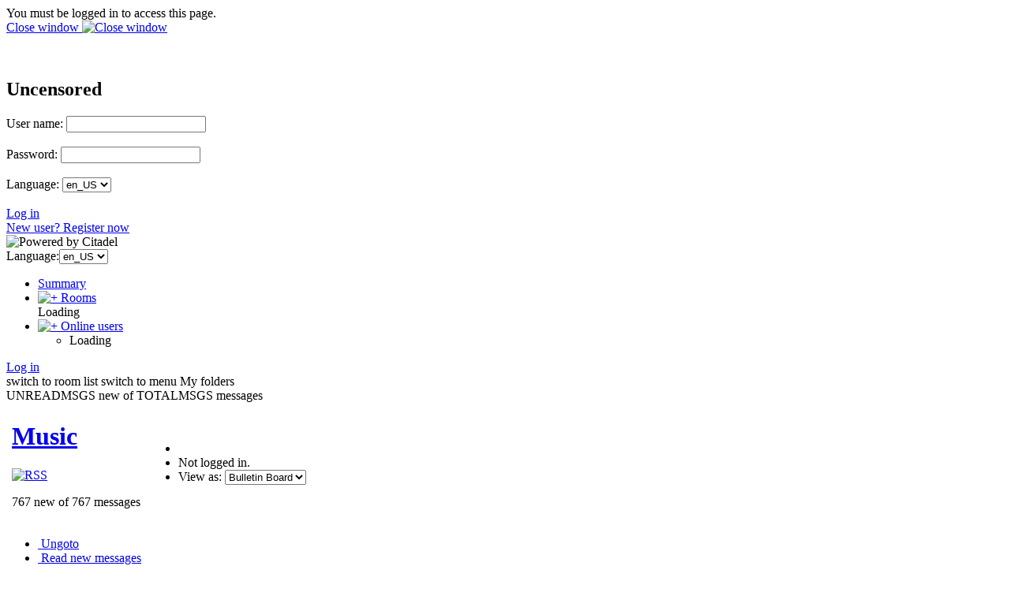

--- FILE ---
content_type: text/html; charset=utf-8
request_url: http://uncensored.citadel.org/readfwd?go=Music?start_reading_at=4050363
body_size: 9196
content:
<!DOCTYPE HTML PUBLIC "-//W3C//DTD HTML 4.01 Transitional//EN"
        "http://www.w3.org/TR/html4/loose.dtd">
<html>
	<head>
		<title>Music - Uncensored</title>
		<meta http-equiv="X-UA-Compatible" content="IE=8" >
		<meta name="keywords" content="groupware messaging collaboration" >
		<link href="static/styles/webcit.css" rel="stylesheet" type="text/css">
		<link href="static/styles/datepicker.css" rel="stylesheet" type="text/css">
		<link href="static/styles/fineuploader.css" rel="stylesheet" type="text/css">
		<link rel="alternate" title="RSS" href="/feed_rss?go=" type="application/rss+xml">

		<link href="do_template?template=iconbar_user" rel="stylesheet" type="text/css">
		<link href="static/styles/iconbaricns.css" rel="stylesheet" type="text/css" id="style_iconbar_icns" title="Default iconbar">
		<link href="static/styles/iconbarpiconly.css" rel="alternate stylesheet" type="text/css" id="style_iconbar_piconly" title="Iconbar without text">
		
		<!--[if lte IE 8]>
			<style type="text/css">@import url(static/styles/ie_lte8.css);</style>
		<![endif]-->
		<script type="text/javascript" src="static/prototype.js"></script> 
		<script type="text/javascript" src="static/scriptaculous.js"></script> 
		<script type="text/javascript" src="static/datepicker-dev.js"></script>
		<script type="text/javascript" src="static/wcpref.js"></script>
		<script type="text/javascript" src="static/table.js"></script>
		<script type="text/javascript" src="static/wclib.js"></script>
		<script type="text/javascript" src="static/authmethods.js"></script>
		<script type="text/javascript" src="static/roomops.js"></script>
		<script type="text/javascript" src="static/ctdldragdrop.js"></script>
		<script type="text/javascript" src="static/modal.js"></script>
		<script type="text/javascript" src="static/fineuploader.js"></script>

	</head>
<body>
<div id="is_logged_in" style="display:none">no</div>
<!-- begin modal box -->
<div id="modal">
	<div class="md-overlay-decorator">
	</div>
	<div class="md-overlay-wrap">
		<div class="md-overlay">
			<div class="md-dialog-decorator">
			</div>
			<div class="md-dialog-wrap">
				<div class="md-dialog" id="dialog">
					<div class="md-content" id="md-content">
					  <div id="loginbox_topline_container">
<div id="loginbox_title">
You must be logged in to access this page.
</div>
<div id="loginbox_closebutton">
<a href="javascript:{authtoggle('authbox_userpass');toggleModal(0);}">
Close window&nbsp;<img src="static/webcit_icons/closewindow.gif" border="0" alt='Close window'></a>
</div>
</div>
<br><br>
<div class="login_message" id="login_errmsg"></div>
<div id="auth_container">

<div class="authbar" id="authbox_userpass" style="display: block">
<h2>Uncensored</h2>
<form id="ajax_username_password_form" method="POST" action="ajax_login_username_password">
<label for="uname">User name:</label>
<input type="text" name="name" id="uname" onKeyPress="username_and_password_onkeypress(event);">
<br><br>
<label for="pname">Password:</label>
<input type="password" name="pass" id="pname" onKeyPress="username_and_password_onkeypress(event);">
<br><br>
<label for="language">Language:</label>
<select name="language" id="lname" size="1" onChange="switch_to_lang($('lname').value);">
<option selected value=en_US>en_US</option>
<option  value=ar_AE>ar_AE</option>
<option  value=bg_BG>bg_BG</option>
<option  value=cs_CZ>cs_CZ</option>
<option  value=en_US>en_US</option>
<option  value=da_DK>da_DK</option>
<option  value=de_DE>de_DE</option>
<option  value=el_GR>el_GR</option>
<option  value=en_GB>en_GB</option>
<option  value=es_ES>es_ES</option>
<option  value=et_EE>et_EE</option>
<option  value=fi_FI>fi_FI</option>
<option  value=fr_FR>fr_FR</option>
<option  value=hu_HU>hu_HU</option>
<option  value=it_IT>it_IT</option>
<option  value=nl_NL>nl_NL</option>
<option  value=pl_PL>pl_PL</option>
<option  value=pt_BR>pt_BR</option>
<option  value=ru_RU>ru_RU</option>
<option  value=zh_CN>zh_CN</option>
<option  value=he_IL>he_IL</option>
<option  value=ro_RO>ro_RO</option>
<option  value=tr_TR>tr_TR</option>
</select>

<br><br>
</form>
<div class="logbuttons"><a href="javascript:ajax_try_username_and_password();">Log in</a></div>
<div class="registernow"><a href="javascript:authtoggle('authbox_newuser');">New user?  Register now</a></div>
</div>

<div class="authbar" id="authbox_newuser" style="display: none">
<h2>New user?  Register now</h2>
enter the name and password you wish to use, and click &quot;New User.&quot; <br><br>
<form id="ajax_newuser_form" method="POST" action="ajax_login_newuser">
<label for="uname">User name:</label>
<input type="text" name="name" id="uname" onKeyPress="newuser_onkeypress(event);">
<br><br>
<label for="pname">Password:</label>
<input type="password" name="pass" id="pname" onKeyPress="newuser_onkeypress(event);">
<br><br>
</form>
<div class="logbuttons"><a href="javascript:ajax_try_newuser();">New User</a></div>
</div>

<div class="authbar" id="authbox_success" style="display: none">
	<br><br><br>
	<div align="center"><h1>
		<img src="static/webcit_icons/throbber.gif" alt="">
		&nbsp;
		Please wait...
	</h1></div>
</div>

</div>

						<!-- contents of modal box go here -->
					</div>
				</div>
			</div>
		</div>
	</div>
</div>
<!-- end modal box -->
<div id="iconbar">
	<div id="iconbar_container">
		<div id="citlogo" class="logo_citadel">
    			<img src="/static/citadel-logo.gif" alt="Powered by Citadel"  width="120" height="35">
  		</div>
  		<div class="iconbar_text">
			Language:<select name="language" id="lname" size="1" onChange="switch_to_lang($('lname').value);">
<option selected value=en_US>en_US</option>
<option  value=ar_AE>ar_AE</option>
<option  value=bg_BG>bg_BG</option>
<option  value=cs_CZ>cs_CZ</option>
<option  value=en_US>en_US</option>
<option  value=da_DK>da_DK</option>
<option  value=de_DE>de_DE</option>
<option  value=el_GR>el_GR</option>
<option  value=en_GB>en_GB</option>
<option  value=es_ES>es_ES</option>
<option  value=et_EE>et_EE</option>
<option  value=fi_FI>fi_FI</option>
<option  value=fr_FR>fr_FR</option>
<option  value=hu_HU>hu_HU</option>
<option  value=it_IT>it_IT</option>
<option  value=nl_NL>nl_NL</option>
<option  value=pl_PL>pl_PL</option>
<option  value=pt_BR>pt_BR</option>
<option  value=ru_RU>ru_RU</option>
<option  value=zh_CN>zh_CN</option>
<option  value=he_IL>he_IL</option>
<option  value=ro_RO>ro_RO</option>
<option  value=tr_TR>tr_TR</option>
</select>

  		</div>
  		<div id="iconbar_menu">
			<ul id="button">
				<li id="ib_summary" class="ib_button">
    					<a class="ib_button_link" href="summary" title="Your summary page">
						<span>Summary</span>
					</a>
				</li>
			
				<li id="ib_rooms" class="ib_button">
					<a class="ib_button_link" href="knrooms?template=knrooms?SortBy=byfloorroom?SortOrder=1" title="List all your accessible rooms">
						<img id="expand_roomlist"
							src="static/webcit_icons/expand.gif" alt="+"
						onClick="return toggle_roomlist();">
						<span>Rooms</span>
					</a>
					<div id="roomlist">Loading</div>
				</li>
				<li id="ib_users" class="ib_button">
					<a class="ib_button_link" href="do_template?template=who" title="See who is online right now">
						<img id="expand_wholist"
							src="static/webcit_icons/expand.gif" alt="+"
						onClick="return toggle_wholist();">
						<span>Online users</span>
					</a>
					<ul id="online_users"><li>Loading</li></ul>
				</li>
			
			
			</ul>
		</div>
	
	
		<div id="ib_login" class="ib_button">
			<a class="ib_button_link" href="javascript:GetLoggedInFirst('do_welcome')" title="Log in"><span>Log in</span></a>
		</div>
	
		<div class="ctdlTemplate">
			<span id="rmlist_template">switch to room list</span>
			<span id="mnlist_template">switch to menu</span>
			<span id="mbox_template">My folders</span>
		</div>
	</div>
</div>

<div id="global">
<!--("end head.html")-->
<div id="banner">
<script type="text/javascript">	
	room_is_trash = 0;		
</script>
<!-- start roombanner.html -->
<div class="banner" id="room_banner">
  <div id="nummsgs_template" class="hidden">UNREADMSGS new of TOTALMSGS messages</div>
	<table border=0><tr>
		<td>
	
	
	
	
	
	
	
                <img class="roompic" alt="" src="static/webcit_icons/essen/32x32/room.png">
        
	
	

</td>

		<td>
			<h1 id="rmname"><a href="/readnew?go=Music">Music</a></h1>
			<a type="application/rss+xml" href="/feed_rss?go=Music"><img src="static/webcit_icons/essen/16x16/rss.png" alt="RSS"></a>
			
			<p id="nummsgs">767 new of 767 messages</p>
			
			
		</td>
		<td><div class="infos" 
	onMouseOver="javascript:Effect.Appear('room_infos', { duration: 2 });"
	onMouseOut="javascript:Effect.Fade('room_infos', { duration: 2 });"
>
	
</div>
<div id="room_infos" style="display:none;">
	
</div>
</td>
		<td id="actiondiv">
			<ul class="room_actions">
				<li class="start_page"></li>
				<li class="logstatus"><div id="loggedinas">
	
	
		Not logged in.
	
</div>
</li>
				
				<li class="view"><form name="viewomatic" action="changeview">
	<div style="display: inline;">
		<input type="hidden" name="nonce" value="1092771206">
			<label for="view_name">View as:</label>
                	<select name="newview" size="1" id="view_name" class="selectbox" OnChange="location.href=viewomatic.newview.options[selectedIndex].value">


<option value="changeview?view=0" selected>Bulletin Board</option>

<option value="changeview?view=1" >Mail Folder</option>













<option value="changeview?view=10" >Blog</option>
			</select>
	</div>
</form>
</li>
				
			</ul>
		</td>
	</tr></table>
</div>
<!-- end roombanner.html -->
<div id="navbar"><ul>
	<li class="ungoto">
		<a href="ungoto">
			<img src="static/webcit_icons/essen/16x16/ungoto.png" alt="" width="16" height="16">
			<span class="navbar_link">Ungoto</span>
		</a>
	</li>


	<li class="newmess">
		<a href="readnew">
			<img src="static/webcit_icons/essen/16x16/refresh.png" alt="" width="16" height="16">
			<span class="navbar_link">Read new messages</span>
		</a>
	</li>
	<li class="readallmess">
		<a href="readfwd">
			<img src="static/webcit_icons/essen/16x16/readallmsg.png" alt="" width="16" height="16">
			<span class="navbar_link">Read all messages</span>
		</a>
	</li>
	<li class="newmess">
		<a href="javascript:GetLoggedInFirst('display_enter')">
			<img  src="static/webcit_icons/essen/16x16/pencil.png" alt="" width="16" height="16">
			<span class="navbar_link">Enter a message</span>
		</a>
	</li>







	 



	 





	
	<li class="skipthisroom">
		<a href="skip" title="Leave all messages marked as unread, go to next room with unread messages">
			<img  src="static/webcit_icons/essen/16x16/skiproom.png" alt="" width="16" height="16">
			<span class="navbar_link">Skip this room</span>
		</a>
	</li>
	<li class="markngo">
		<a href="gotonext" title="Mark all messages as read, go to next room with unread messages">
			<img  src="static/webcit_icons/essen/16x16/nextroom.png" alt="" width="16" height="16">
			<span class="navbar_link">Goto next room</span></a>
	</li>


</ul></div>
</div>
<div id="content">
<div class="moreprompt">Go to page: <a href="readfwd?go=Music?start_reading_at=3551860"><span class="moreprompt_link">First</span></a>&nbsp;...&nbsp;<a href="readfwd?go=Music?start_reading_at=3794212"><span class="moreprompt_link">11</span></a>&nbsp;<a href="readfwd?go=Music?start_reading_at=3838182"><span class="moreprompt_link">12</span></a>&nbsp;<a href="readfwd?go=Music?start_reading_at=3946129"><span class="moreprompt_link">13</span></a>&nbsp;<a href="readfwd?go=Music?start_reading_at=3983361"><span class="moreprompt_link">14</span></a>&nbsp;[15]&nbsp;<a href="readfwd?go=Music?start_reading_at=4080559"><span class="moreprompt_link">16</span></a>&nbsp;<a href="readfwd?go=Music?start_reading_at=4108889"><span class="moreprompt_link">17</span></a>&nbsp;<a href="readfwd?go=Music?start_reading_at=4283812"><span class="moreprompt_link">18</span></a>&nbsp;<a href="readfwd?go=Music?start_reading_at=4332275"><span class="moreprompt_link">19</span></a>&nbsp;...&nbsp;<a href="readfwd?go=Music?start_reading_at=2099550838"><span class="moreprompt_link">Last</span></a></div>
<div class="message" id="msgdiv|4014635|56C65B3E-003D422B@uncensored.citadel.org">
<a name="4014635"></a>

<div class="message_header">
<a href="/readfwd?go=Music?start_reading_at=4014635#4014635">[#]</a>
 <span>Fri Feb 19 2016 00:01:02 UTC</span>
 from 
 
   <a href="do_template?template=user_show?who=IGnatius T Foobar">IGnatius T Foobar</a>
   
 
 
 


 <p id="msg4014635" class="msgbuttons">


	<a href="javascript:GetLoggedInFirst(encodeURIComponent('display_enter?replying_to=4014635'));"><span>[</span>Reply<span>]</span></a> 
	<a href="javascript:GetLoggedInFirst(encodeURIComponent('display_enter?replying_to=4014635?replyquote=4014635'));"><span>[</span>ReplyQuoted<span>]</span></a> 



   <a href="#" onclick="window.open('msgheaders/4014635', 'headers4014635', 'toolbar=no,location=no,directories=no,copyhistory=no,status=yes,scrollbars=yes,resizable=yes,width=600,height=400'); "><span>[</span>Headers<span>]</span></a>
   <a href="#" onclick="window.open('printmsg/4014635', 'print4014635', 'toolbar=no,location=no,directories=no,copyhistory=no,status=yes,scrollbars=yes,resizable=yes,width=600,height=400'); "><span>[</span>Print<span>]</span></a>
 </p>
</div>

<div class="message_content"><div>
<div class="fmout-JUSTIFY">
So do we all agree that Kanye is an idiot? 
<br></div><br>




</div>
</div>
</div>
<div class="message" id="msgdiv|4040579|56FA96B3-003DA783@uncensored.citadel.org">
<a name="4040579"></a>

<div class="message_header">
<a href="/readfwd?go=Music?start_reading_at=4040579#4040579">[#]</a>
 <span>Tue Mar 29 2016 14:52:35 UTC</span>
 from 
 
   <a href="do_template?template=user_show?who=fleeb">fleeb</a>
   
 
 
 


 <p id="msg4040579" class="msgbuttons">


	<a href="javascript:GetLoggedInFirst(encodeURIComponent('display_enter?replying_to=4040579'));"><span>[</span>Reply<span>]</span></a> 
	<a href="javascript:GetLoggedInFirst(encodeURIComponent('display_enter?replying_to=4040579?replyquote=4040579'));"><span>[</span>ReplyQuoted<span>]</span></a> 



   <a href="#" onclick="window.open('msgheaders/4040579', 'headers4040579', 'toolbar=no,location=no,directories=no,copyhistory=no,status=yes,scrollbars=yes,resizable=yes,width=600,height=400'); "><span>[</span>Headers<span>]</span></a>
   <a href="#" onclick="window.open('printmsg/4040579', 'print4040579', 'toolbar=no,location=no,directories=no,copyhistory=no,status=yes,scrollbars=yes,resizable=yes,width=600,height=400'); "><span>[</span>Print<span>]</span></a>
 </p>
</div>

<div class="message_content"><div>
<div class="fmout-JUSTIFY">
<br>Well, he certainly has ego.  A towering, mammoth ego, greater perhaps than
presidential candidates, capable of lifting small children and transporting
them to another place (better or worse, one can&#39;t really say).  His is an
ego requiring nothing to back it, as it has itself to support it.  And it
has its own gravitational field, having ensnared a Kardashian at one point
in its wake. 
<br></div><br>




</div>
</div>
</div>
<div class="message" id="msgdiv|4046839|57034EB8-003DBFF7@uncensored.citadel.org">
<a name="4046839"></a>

<div class="message_header">
<a href="/readfwd?go=Music?start_reading_at=4046839#4046839">[#]</a>
 <span>Tue Apr 05 2016 05:35:52 UTC</span>
 from 
 
   <a href="do_template?template=user_show?who=ax25">ax25</a>
   
 
 
 


 <p id="msg4046839" class="msgbuttons">


	<a href="javascript:GetLoggedInFirst(encodeURIComponent('display_enter?replying_to=4046839'));"><span>[</span>Reply<span>]</span></a> 
	<a href="javascript:GetLoggedInFirst(encodeURIComponent('display_enter?replying_to=4046839?replyquote=4046839'));"><span>[</span>ReplyQuoted<span>]</span></a> 



   <a href="#" onclick="window.open('msgheaders/4046839', 'headers4046839', 'toolbar=no,location=no,directories=no,copyhistory=no,status=yes,scrollbars=yes,resizable=yes,width=600,height=400'); "><span>[</span>Headers<span>]</span></a>
   <a href="#" onclick="window.open('printmsg/4046839', 'print4046839', 'toolbar=no,location=no,directories=no,copyhistory=no,status=yes,scrollbars=yes,resizable=yes,width=600,height=400'); "><span>[</span>Print<span>]</span></a>
 </p>
</div>

<div class="message_content"><div>


<p>I don't know about Kanye.  I am still stuck in the past, and listening to musing from my youth.  Does anyone have any suggestions to help me break free from listening to bands that are not from the late 70's to middle 80's?  Some of them are still in the business, but it is less and less these days (TMBG, Violent Femmes, Devo, Black Flag etc...)  Infrequent releases, in-fighting, squabbles over advertising conflicts with who is vegan or not.  Too confusing and or high drama.</p>
<br><br>




</div>
</div>
</div>
<div class="message" id="msgdiv|4047556|5703F740-003DC2C4@uncensored.citadel.org">
<a name="4047556"></a>

<div class="message_header">
<a href="/readfwd?go=Music?start_reading_at=4047556#4047556">[#]</a>
 <span>Tue Apr 05 2016 17:34:56 UTC</span>
 from 
 
   <a href="do_template?template=user_show?who=fleeb">fleeb</a>
   
 
 
 


 <p id="msg4047556" class="msgbuttons">


	<a href="javascript:GetLoggedInFirst(encodeURIComponent('display_enter?replying_to=4047556'));"><span>[</span>Reply<span>]</span></a> 
	<a href="javascript:GetLoggedInFirst(encodeURIComponent('display_enter?replying_to=4047556?replyquote=4047556'));"><span>[</span>ReplyQuoted<span>]</span></a> 



   <a href="#" onclick="window.open('msgheaders/4047556', 'headers4047556', 'toolbar=no,location=no,directories=no,copyhistory=no,status=yes,scrollbars=yes,resizable=yes,width=600,height=400'); "><span>[</span>Headers<span>]</span></a>
   <a href="#" onclick="window.open('printmsg/4047556', 'print4047556', 'toolbar=no,location=no,directories=no,copyhistory=no,status=yes,scrollbars=yes,resizable=yes,width=600,height=400'); "><span>[</span>Print<span>]</span></a>
 </p>
</div>

<div class="message_content"><div>
<div class="fmout-JUSTIFY">
<br>Jack Conte comes to mind.  He seems like a fun musician... at least some
of the stuff I&#39;ve seen him post on Youtube. 
<br></div><br>




</div>
</div>
</div>
<div class="message" id="msgdiv|4048313|57055B33-003DC5B9@uncensored.citadel.org">
<a name="4048313"></a>

<div class="message_header">
<a href="/readfwd?go=Music?start_reading_at=4048313#4048313">[#]</a>
 <span>Wed Apr 06 2016 18:53:39 UTC</span>
 from 
 
   <a href="do_template?template=user_show?who=IGnatius T Foobar">IGnatius T Foobar</a>
   
 
 
 


 <p id="msg4048313" class="msgbuttons">


	<a href="javascript:GetLoggedInFirst(encodeURIComponent('display_enter?replying_to=4048313'));"><span>[</span>Reply<span>]</span></a> 
	<a href="javascript:GetLoggedInFirst(encodeURIComponent('display_enter?replying_to=4048313?replyquote=4048313'));"><span>[</span>ReplyQuoted<span>]</span></a> 



   <a href="#" onclick="window.open('msgheaders/4048313', 'headers4048313', 'toolbar=no,location=no,directories=no,copyhistory=no,status=yes,scrollbars=yes,resizable=yes,width=600,height=400'); "><span>[</span>Headers<span>]</span></a>
   <a href="#" onclick="window.open('printmsg/4048313', 'print4048313', 'toolbar=no,location=no,directories=no,copyhistory=no,status=yes,scrollbars=yes,resizable=yes,width=600,height=400'); "><span>[</span>Print<span>]</span></a>
 </p>
</div>

<div class="message_content"><div>
<div class="fmout-JUSTIFY">
<blockquote>I don&#39;t know about Kanye.  I am still stuck in the past, and  
<br>listening to musing from my youth.  Does anyone have any suggestions  
<br></blockquote><br>That seems to happen to a lot of people.  We go through a phase of &quot;I will
keep up with modern music so that I&#39;m never seen as having outdated taste&quot;
but inevitably end up in &quot;the new music is just such garbage, I can&#39;t listen
to this stuff&quot; 
<br><br>There is probably a human nature thing at work here. 
<br></div><br>




</div>
</div>
</div>
<div class="message" id="msgdiv|4048636|57057763-003DC6FC@uncensored.citadel.org">
<a name="4048636"></a>

<div class="message_header">
<a href="/readfwd?go=Music?start_reading_at=4048636#4048636">[#]</a>
 <span>Wed Apr 06 2016 20:53:55 UTC</span>
 from 
 
   <a href="do_template?template=user_show?who=zooer">zooer</a>
   
 
 
 


 <p id="msg4048636" class="msgbuttons">


	<a href="javascript:GetLoggedInFirst(encodeURIComponent('display_enter?replying_to=4048636'));"><span>[</span>Reply<span>]</span></a> 
	<a href="javascript:GetLoggedInFirst(encodeURIComponent('display_enter?replying_to=4048636?replyquote=4048636'));"><span>[</span>ReplyQuoted<span>]</span></a> 



   <a href="#" onclick="window.open('msgheaders/4048636', 'headers4048636', 'toolbar=no,location=no,directories=no,copyhistory=no,status=yes,scrollbars=yes,resizable=yes,width=600,height=400'); "><span>[</span>Headers<span>]</span></a>
   <a href="#" onclick="window.open('printmsg/4048636', 'print4048636', 'toolbar=no,location=no,directories=no,copyhistory=no,status=yes,scrollbars=yes,resizable=yes,width=600,height=400'); "><span>[</span>Print<span>]</span></a>
 </p>
</div>

<div class="message_content"><div>


<p>I hate these damn whipper-snappers with their "music", it aint like when we were young, our music had style.</p>
<br><br>




</div>
</div>
</div>
<div class="message" id="msgdiv|4048712|5705EDD5-003DC748@uncensored.citadel.org">
<a name="4048712"></a>

<div class="message_header">
<a href="/readfwd?go=Music?start_reading_at=4048712#4048712">[#]</a>
 <span>Thu Apr 07 2016 05:19:17 UTC</span>
 from 
 
   <a href="do_template?template=user_show?who=ax25">ax25</a>
   
 
 
 


 <p id="msg4048712" class="msgbuttons">


	<a href="javascript:GetLoggedInFirst(encodeURIComponent('display_enter?replying_to=4048712'));"><span>[</span>Reply<span>]</span></a> 
	<a href="javascript:GetLoggedInFirst(encodeURIComponent('display_enter?replying_to=4048712?replyquote=4048712'));"><span>[</span>ReplyQuoted<span>]</span></a> 



   <a href="#" onclick="window.open('msgheaders/4048712', 'headers4048712', 'toolbar=no,location=no,directories=no,copyhistory=no,status=yes,scrollbars=yes,resizable=yes,width=600,height=400'); "><span>[</span>Headers<span>]</span></a>
   <a href="#" onclick="window.open('printmsg/4048712', 'print4048712', 'toolbar=no,location=no,directories=no,copyhistory=no,status=yes,scrollbars=yes,resizable=yes,width=600,height=400'); "><span>[</span>Print<span>]</span></a>
 </p>
</div>

<div class="message_content"><div>


<p> </p>
<blockquote>
<div class="message_header"><span>Tue Apr 05 2016 01:34:56 PM EDT</span> <span>from fleeb @ Uncensored </span></div>
<div class="message_content">
<div class="fmout-JUSTIFY"><br />Jack Conte comes to mind. He seems like a fun musician... at least some of the stuff I've seen him post on Youtube. </div>
</div>
</blockquote>
<p>Ah, I did like him with Pomplamoose (especially this one):</p>
<p><a target="webcit01" href="https://www.youtube.com/watch?v=FlDGFrP4NgI">https://www.youtube.com/watch?v=FlDGFrP4NgI</A></p>
<p>I need to check out the other stuff he has done.</p>
<br><br>




</div>
</div>
</div>
<div class="message" id="msgdiv|4048713|5705EE56-003DC749@uncensored.citadel.org">
<a name="4048713"></a>

<div class="message_header">
<a href="/readfwd?go=Music?start_reading_at=4048713#4048713">[#]</a>
 <span>Thu Apr 07 2016 05:21:26 UTC</span>
 from 
 
   <a href="do_template?template=user_show?who=ax25">ax25</a>
   
 
 
 


 <p id="msg4048713" class="msgbuttons">


	<a href="javascript:GetLoggedInFirst(encodeURIComponent('display_enter?replying_to=4048713'));"><span>[</span>Reply<span>]</span></a> 
	<a href="javascript:GetLoggedInFirst(encodeURIComponent('display_enter?replying_to=4048713?replyquote=4048713'));"><span>[</span>ReplyQuoted<span>]</span></a> 



   <a href="#" onclick="window.open('msgheaders/4048713', 'headers4048713', 'toolbar=no,location=no,directories=no,copyhistory=no,status=yes,scrollbars=yes,resizable=yes,width=600,height=400'); "><span>[</span>Headers<span>]</span></a>
   <a href="#" onclick="window.open('printmsg/4048713', 'print4048713', 'toolbar=no,location=no,directories=no,copyhistory=no,status=yes,scrollbars=yes,resizable=yes,width=600,height=400'); "><span>[</span>Print<span>]</span></a>
 </p>
</div>

<div class="message_content"><div>


<p>Well, I could say that music has gone down-hill and become noise, but that would be a lie, as I liked some of that noise as a young whipper snapper.</p>
<p>Not sure if we are in the 2nd age of "disco sucks" or not just yet.</p>
<br><br>




</div>
</div>
</div>
<div class="message" id="msgdiv|4050363|56FFDBE3-0007795D@ns1.netk2ne.net">
<a name="4050363"></a>

<div class="message_header">
<a href="/readfwd?go=Music?start_reading_at=4050363#4050363">[#]</a>
 <span>Sat Apr 02 2016 14:49:07 UTC</span>
 from 
 
   
   vince-q &lt;vince-q@ns1.netk2ne.net&gt;</a>
 
 
 


 <p id="msg4050363" class="msgbuttons">


	<a href="javascript:GetLoggedInFirst(encodeURIComponent('display_enter?replying_to=4050363'));"><span>[</span>Reply<span>]</span></a> 
	<a href="javascript:GetLoggedInFirst(encodeURIComponent('display_enter?replying_to=4050363?replyquote=4050363'));"><span>[</span>ReplyQuoted<span>]</span></a> 



   <a href="#" onclick="window.open('msgheaders/4050363', 'headers4050363', 'toolbar=no,location=no,directories=no,copyhistory=no,status=yes,scrollbars=yes,resizable=yes,width=600,height=400'); "><span>[</span>Headers<span>]</span></a>
   <a href="#" onclick="window.open('printmsg/4050363', 'print4050363', 'toolbar=no,location=no,directories=no,copyhistory=no,status=yes,scrollbars=yes,resizable=yes,width=600,height=400'); "><span>[</span>Print<span>]</span></a>
 </p>
</div>

<div class="message_content"><div>
<div class="fmout-JUSTIFY">
<blockquote>2016-03-29 07:52 from fleeb @uncnsrd (Uncensored)   
<br><br>Well, he certainly has ego.  A towering, mammoth ego, greater perhaps 
<br></blockquote><br><blockquote>than presidential candidates, capable of lifting small children and   
<br>transporting them to another place (better or worse, one can&#39;t really  
</blockquote><br><blockquote>say).  His is an ego requiring nothing to back it, as it has itself to 
<br></blockquote><br><blockquote>support it.  And it has its own gravitational field, having ensnared a 
<br></blockquote><br><blockquote>Kardashian at one point in its wake.   
<br><br><br></blockquote><br>To want to be POTUS requires, more than anything else except stamina, an
ego of herculean proportion. 
<br></div><br>




</div>
</div>
</div>
<div class="message" id="msgdiv|4051781|570E8A74-003DD345@uncensored.citadel.org">
<a name="4051781"></a>

<div class="message_header">
<a href="/readfwd?go=Music?start_reading_at=4051781#4051781">[#]</a>
 <span>Wed Apr 13 2016 18:05:40 UTC</span>
 from 
 
   <a href="do_template?template=user_show?who=fleeb">fleeb</a>
   
 
 
 


 <p id="msg4051781" class="msgbuttons">


	<a href="javascript:GetLoggedInFirst(encodeURIComponent('display_enter?replying_to=4051781'));"><span>[</span>Reply<span>]</span></a> 
	<a href="javascript:GetLoggedInFirst(encodeURIComponent('display_enter?replying_to=4051781?replyquote=4051781'));"><span>[</span>ReplyQuoted<span>]</span></a> 



   <a href="#" onclick="window.open('msgheaders/4051781', 'headers4051781', 'toolbar=no,location=no,directories=no,copyhistory=no,status=yes,scrollbars=yes,resizable=yes,width=600,height=400'); "><span>[</span>Headers<span>]</span></a>
   <a href="#" onclick="window.open('printmsg/4051781', 'print4051781', 'toolbar=no,location=no,directories=no,copyhistory=no,status=yes,scrollbars=yes,resizable=yes,width=600,height=400'); "><span>[</span>Print<span>]</span></a>
 </p>
</div>

<div class="message_content"><div>
<div class="fmout-JUSTIFY">
<br>Truly, it does.  He has enough to make a go of it, and then some.  So far,
though, he hasn&#39;t deigned to consider such an undertaking. 
<br></div><br>




</div>
</div>
</div>
<div class="message" id="msgdiv|4054446|5719089F-003DDDAE@uncensored.citadel.org">
<a name="4054446"></a>

<div class="message_header">
<a href="/readfwd?go=Music?start_reading_at=4054446#4054446">[#]</a>
 <span>Thu Apr 21 2016 17:06:39 UTC</span>
 from 
 
   <a href="do_template?template=user_show?who=IGnatius T Foobar">IGnatius T Foobar</a>
   
 
 
 


 <p id="msg4054446" class="msgbuttons">


	<a href="javascript:GetLoggedInFirst(encodeURIComponent('display_enter?replying_to=4054446'));"><span>[</span>Reply<span>]</span></a> 
	<a href="javascript:GetLoggedInFirst(encodeURIComponent('display_enter?replying_to=4054446?replyquote=4054446'));"><span>[</span>ReplyQuoted<span>]</span></a> 



   <a href="#" onclick="window.open('msgheaders/4054446', 'headers4054446', 'toolbar=no,location=no,directories=no,copyhistory=no,status=yes,scrollbars=yes,resizable=yes,width=600,height=400'); "><span>[</span>Headers<span>]</span></a>
   <a href="#" onclick="window.open('printmsg/4054446', 'print4054446', 'toolbar=no,location=no,directories=no,copyhistory=no,status=yes,scrollbars=yes,resizable=yes,width=600,height=400'); "><span>[</span>Print<span>]</span></a>
 </p>
</div>

<div class="message_content"><div>
<div class="fmout-JUSTIFY">
<br>It seems that Prince is now &quot;The Artist Formerly Known As Schrodinger.&quot; 
<br><br>The Internets are simultaneously reporting that he is and is not dead. 
<br></div><br>




</div>
</div>
</div>
<div class="message" id="msgdiv|4054461|571913C8-003DDDBD@uncensored.citadel.org">
<a name="4054461"></a>

<div class="message_header">
<a href="/readfwd?go=Music?start_reading_at=4054461#4054461">[#]</a>
 <span>Thu Apr 21 2016 17:54:16 UTC</span>
 from 
 
   <a href="do_template?template=user_show?who=zooer">zooer</a>
   
 
 
 


 <p id="msg4054461" class="msgbuttons">


	<a href="javascript:GetLoggedInFirst(encodeURIComponent('display_enter?replying_to=4054461'));"><span>[</span>Reply<span>]</span></a> 
	<a href="javascript:GetLoggedInFirst(encodeURIComponent('display_enter?replying_to=4054461?replyquote=4054461'));"><span>[</span>ReplyQuoted<span>]</span></a> 



   <a href="#" onclick="window.open('msgheaders/4054461', 'headers4054461', 'toolbar=no,location=no,directories=no,copyhistory=no,status=yes,scrollbars=yes,resizable=yes,width=600,height=400'); "><span>[</span>Headers<span>]</span></a>
   <a href="#" onclick="window.open('printmsg/4054461', 'print4054461', 'toolbar=no,location=no,directories=no,copyhistory=no,status=yes,scrollbars=yes,resizable=yes,width=600,height=400'); "><span>[</span>Print<span>]</span></a>
 </p>
</div>

<div class="message_content"><div>


<p>and i came here to say, "The man formally known as alive will now be known as dead."</p>
<p> </p>
<p>Keith Richards still survives.</p>
<br><br>




</div>
</div>
</div>
<div class="message" id="msgdiv|4054843|571B6A07-003DDF3B@uncensored.citadel.org">
<a name="4054843"></a>

<div class="message_header">
<a href="/readfwd?go=Music?start_reading_at=4054843#4054843">[#]</a>
 <span>Sat Apr 23 2016 12:26:47 UTC</span>
 from 
 
   <a href="do_template?template=user_show?who=fleeb">fleeb</a>
   
 
 
 


 <p id="msg4054843" class="msgbuttons">


	<a href="javascript:GetLoggedInFirst(encodeURIComponent('display_enter?replying_to=4054843'));"><span>[</span>Reply<span>]</span></a> 
	<a href="javascript:GetLoggedInFirst(encodeURIComponent('display_enter?replying_to=4054843?replyquote=4054843'));"><span>[</span>ReplyQuoted<span>]</span></a> 



   <a href="#" onclick="window.open('msgheaders/4054843', 'headers4054843', 'toolbar=no,location=no,directories=no,copyhistory=no,status=yes,scrollbars=yes,resizable=yes,width=600,height=400'); "><span>[</span>Headers<span>]</span></a>
   <a href="#" onclick="window.open('printmsg/4054843', 'print4054843', 'toolbar=no,location=no,directories=no,copyhistory=no,status=yes,scrollbars=yes,resizable=yes,width=600,height=400'); "><span>[</span>Print<span>]</span></a>
 </p>
</div>

<div class="message_content"><div>
<div class="fmout-JUSTIFY">
<br>Keith Richards is sustained by the death of the others 
<br><br>There can only be one. 
<br></div><br>




</div>
</div>
</div>
<div class="message" id="msgdiv|4058830|572604E9-003DEECE@uncensored.citadel.org">
<a name="4058830"></a>

<div class="message_header">
<a href="/readfwd?go=Music?start_reading_at=4058830#4058830">[#]</a>
 <span>Sun May 01 2016 13:30:17 UTC</span>
 from 
 
   <a href="do_template?template=user_show?who=IGnatius T Foobar">IGnatius T Foobar</a>
   
 
 
 


 <p id="msg4058830" class="msgbuttons">


	<a href="javascript:GetLoggedInFirst(encodeURIComponent('display_enter?replying_to=4058830'));"><span>[</span>Reply<span>]</span></a> 
	<a href="javascript:GetLoggedInFirst(encodeURIComponent('display_enter?replying_to=4058830?replyquote=4058830'));"><span>[</span>ReplyQuoted<span>]</span></a> 



   <a href="#" onclick="window.open('msgheaders/4058830', 'headers4058830', 'toolbar=no,location=no,directories=no,copyhistory=no,status=yes,scrollbars=yes,resizable=yes,width=600,height=400'); "><span>[</span>Headers<span>]</span></a>
   <a href="#" onclick="window.open('printmsg/4058830', 'print4058830', 'toolbar=no,location=no,directories=no,copyhistory=no,status=yes,scrollbars=yes,resizable=yes,width=600,height=400'); "><span>[</span>Print<span>]</span></a>
 </p>
</div>

<div class="message_content"><div>
<div class="fmout-JUSTIFY">
<blockquote>Keith Richards is sustained by the death of the others   
<br></blockquote><br>I wonder if that&#39;s the reason there haven&#39;t been a lot of great new rock
acts in the last few decades.  Anyone who looks promising is captured by the
surviving members of the Rolling Stones, and have their life force drained
to sustain Richards/Jagger/Watts/Wood. 
<br><br>If you think about it, it all makes complete sense. 
<br></div><br>




</div>
</div>
</div>
<div class="message" id="msgdiv|4080052|576B0F0B-003E41B4@uncensored.citadel.org">
<a name="4080052"></a>

<div class="message_header">
<a href="/readfwd?go=Music?start_reading_at=4080052#4080052">[#]</a>
 <span>Wed Jun 22 2016 22:19:55 UTC</span>
 from 
 
   <a href="do_template?template=user_show?who=zooer">zooer</a>
   
 
 
 


 <p id="msg4080052" class="msgbuttons">


	<a href="javascript:GetLoggedInFirst(encodeURIComponent('display_enter?replying_to=4080052'));"><span>[</span>Reply<span>]</span></a> 
	<a href="javascript:GetLoggedInFirst(encodeURIComponent('display_enter?replying_to=4080052?replyquote=4080052'));"><span>[</span>ReplyQuoted<span>]</span></a> 



   <a href="#" onclick="window.open('msgheaders/4080052', 'headers4080052', 'toolbar=no,location=no,directories=no,copyhistory=no,status=yes,scrollbars=yes,resizable=yes,width=600,height=400'); "><span>[</span>Headers<span>]</span></a>
   <a href="#" onclick="window.open('printmsg/4080052', 'print4080052', 'toolbar=no,location=no,directories=no,copyhistory=no,status=yes,scrollbars=yes,resizable=yes,width=600,height=400'); "><span>[</span>Print<span>]</span></a>
 </p>
</div>

<div class="message_content"><div>


<p>What was your first concert and how much did you pay for tickets? </p>
<br><br>




</div>
</div>
</div>
<div class="message" id="msgdiv|4080342|576C332F-003E42D6@uncensored.citadel.org">
<a name="4080342"></a>

<div class="message_header">
<a href="/readfwd?go=Music?start_reading_at=4080342#4080342">[#]</a>
 <span>Thu Jun 23 2016 19:06:23 UTC</span>
 from 
 
   <a href="do_template?template=user_show?who=zooer">zooer</a>
   
 
 
 


 <p id="msg4080342" class="msgbuttons">


	<a href="javascript:GetLoggedInFirst(encodeURIComponent('display_enter?replying_to=4080342'));"><span>[</span>Reply<span>]</span></a> 
	<a href="javascript:GetLoggedInFirst(encodeURIComponent('display_enter?replying_to=4080342?replyquote=4080342'));"><span>[</span>ReplyQuoted<span>]</span></a> 



   <a href="#" onclick="window.open('msgheaders/4080342', 'headers4080342', 'toolbar=no,location=no,directories=no,copyhistory=no,status=yes,scrollbars=yes,resizable=yes,width=600,height=400'); "><span>[</span>Headers<span>]</span></a>
   <a href="#" onclick="window.open('printmsg/4080342', 'print4080342', 'toolbar=no,location=no,directories=no,copyhistory=no,status=yes,scrollbars=yes,resizable=yes,width=600,height=400'); "><span>[</span>Print<span>]</span></a>
 </p>
</div>

<div class="message_content"><div>


<p>Jury says that Zeppelin did not steal Stairway to Heaven.<br /><a target="webcit01" href="http://money.cnn.com/2016/06/23/media/stairway-to-heaven-trial-verdict/">http://money.cnn.com/2016/06/23/media/stairway-to-heaven-trial-verdict/</A></p>
<p>Here is the song in the lawsuit.<br /><a target="webcit01" href="http://www.youtube.com/watch?v=xd8AVbwB_6E">http://www.youtube.com/watch?v=xd8AVbwB_6E</A></p>
<br><br>




</div>
</div>
</div>
<div class="message" id="msgdiv|4080348|576C3D7B-003E42DC@uncensored.citadel.org">
<a name="4080348"></a>

<div class="message_header">
<a href="/readfwd?go=Music?start_reading_at=4080348#4080348">[#]</a>
 <span>Thu Jun 23 2016 19:50:19 UTC</span>
 from 
 
   <a href="do_template?template=user_show?who=Sig">Sig</a>
   
 
 
 


 <p id="msg4080348" class="msgbuttons">


	<a href="javascript:GetLoggedInFirst(encodeURIComponent('display_enter?replying_to=4080348'));"><span>[</span>Reply<span>]</span></a> 
	<a href="javascript:GetLoggedInFirst(encodeURIComponent('display_enter?replying_to=4080348?replyquote=4080348'));"><span>[</span>ReplyQuoted<span>]</span></a> 



   <a href="#" onclick="window.open('msgheaders/4080348', 'headers4080348', 'toolbar=no,location=no,directories=no,copyhistory=no,status=yes,scrollbars=yes,resizable=yes,width=600,height=400'); "><span>[</span>Headers<span>]</span></a>
   <a href="#" onclick="window.open('printmsg/4080348', 'print4080348', 'toolbar=no,location=no,directories=no,copyhistory=no,status=yes,scrollbars=yes,resizable=yes,width=600,height=400'); "><span>[</span>Print<span>]</span></a>
 </p>
</div>

<div class="message_content"><div>
<div class="fmout-JUSTIFY">
Megadeth in December &#39;96.  I don&#39;t remember the cost, but it couldn&#39;t have
been too ridiculous.  My friend Jon and I drove down to Sacramento (about
a 12-hour drive) the day after Christmas because they&#39;d already been through
Seattle and we wouldn&#39;t get to see them otherwise.  Then they added another
leg to the tour so we saw them again.  I think I still have the t-shirts.
<br></div><br>




</div>
</div>
</div>
<div class="message" id="msgdiv|4080358|576C45C4-00081605@ns1.netk2ne.net">
<a name="4080358"></a>

<div class="message_header">
<a href="/readfwd?go=Music?start_reading_at=4080358#4080358">[#]</a>
 <span>Thu Jun 23 2016 20:25:40 UTC</span>
 from 
 
   
   vince-q &lt;vince-q@ns1.netk2ne.net&gt;</a>
 
 
 


 <p id="msg4080358" class="msgbuttons">


	<a href="javascript:GetLoggedInFirst(encodeURIComponent('display_enter?replying_to=4080358'));"><span>[</span>Reply<span>]</span></a> 
	<a href="javascript:GetLoggedInFirst(encodeURIComponent('display_enter?replying_to=4080358?replyquote=4080358'));"><span>[</span>ReplyQuoted<span>]</span></a> 



   <a href="#" onclick="window.open('msgheaders/4080358', 'headers4080358', 'toolbar=no,location=no,directories=no,copyhistory=no,status=yes,scrollbars=yes,resizable=yes,width=600,height=400'); "><span>[</span>Headers<span>]</span></a>
   <a href="#" onclick="window.open('printmsg/4080358', 'print4080358', 'toolbar=no,location=no,directories=no,copyhistory=no,status=yes,scrollbars=yes,resizable=yes,width=600,height=400'); "><span>[</span>Print<span>]</span></a>
 </p>
</div>

<div class="message_content"><div>
<div class="fmout-JUSTIFY">
<blockquote>2016-06-23 12:06 from zooer @uncnsrd (Uncensored)   
<br>Jury says that Zeppelin did not steal Stairway to Heaven.  
<br><a href="http://money.cnn.com/2016/06/23/media/stairway-to-heaven-trial-verdict" TARGET="webcit01">http://money.cnn.com/2016/06/23/media/stairway-to-heaven-trial-verdict</A> 
</blockquote><br><blockquote>/   
<br><br>Here is the song in the lawsuit.  
<br><a href="http://www.youtube.com/watch?v=xd8AVbwB_6E" TARGET="webcit01">http://www.youtube.com/watch?v=xd8AVbwB_6E</A>  
<br><br></blockquote><br>I know &quot;Stairway&quot; and listened to the other song. 
<br>Zep is VERY VERY LUCKY they prevailed in court. 
<br><br>My opinion, as a musician: they stole it. 
<br></div><br>




</div>
</div>
</div>
<div class="message" id="msgdiv|4080426|576CA832-003E432A@uncensored.citadel.org">
<a name="4080426"></a>

<div class="message_header">
<a href="/readfwd?go=Music?start_reading_at=4080426#4080426">[#]</a>
 <span>Fri Jun 24 2016 03:25:38 UTC</span>
 from 
 
   <a href="do_template?template=user_show?who=zooer">zooer</a>
   
 
 
 


 <p id="msg4080426" class="msgbuttons">


	<a href="javascript:GetLoggedInFirst(encodeURIComponent('display_enter?replying_to=4080426'));"><span>[</span>Reply<span>]</span></a> 
	<a href="javascript:GetLoggedInFirst(encodeURIComponent('display_enter?replying_to=4080426?replyquote=4080426'));"><span>[</span>ReplyQuoted<span>]</span></a> 



   <a href="#" onclick="window.open('msgheaders/4080426', 'headers4080426', 'toolbar=no,location=no,directories=no,copyhistory=no,status=yes,scrollbars=yes,resizable=yes,width=600,height=400'); "><span>[</span>Headers<span>]</span></a>
   <a href="#" onclick="window.open('printmsg/4080426', 'print4080426', 'toolbar=no,location=no,directories=no,copyhistory=no,status=yes,scrollbars=yes,resizable=yes,width=600,height=400'); "><span>[</span>Print<span>]</span></a>
 </p>
</div>

<div class="message_content"><div>


<p>Spirit took too long. The lawsuit should have happened in the 70s.</p>
<br><br>




</div>
</div>
</div>
<div class="message" id="msgdiv|4080432|576CB943-000816A9@ns1.netk2ne.net">
<a name="4080432"></a>

<div class="message_header">
<a href="/readfwd?go=Music?start_reading_at=4080432#4080432">[#]</a>
 <span>Fri Jun 24 2016 04:38:27 UTC</span>
 from 
 
   
   vince-q &lt;vince-q@ns1.netk2ne.net&gt;</a>
 
 
 


 <p id="msg4080432" class="msgbuttons">


	<a href="javascript:GetLoggedInFirst(encodeURIComponent('display_enter?replying_to=4080432'));"><span>[</span>Reply<span>]</span></a> 
	<a href="javascript:GetLoggedInFirst(encodeURIComponent('display_enter?replying_to=4080432?replyquote=4080432'));"><span>[</span>ReplyQuoted<span>]</span></a> 



   <a href="#" onclick="window.open('msgheaders/4080432', 'headers4080432', 'toolbar=no,location=no,directories=no,copyhistory=no,status=yes,scrollbars=yes,resizable=yes,width=600,height=400'); "><span>[</span>Headers<span>]</span></a>
   <a href="#" onclick="window.open('printmsg/4080432', 'print4080432', 'toolbar=no,location=no,directories=no,copyhistory=no,status=yes,scrollbars=yes,resizable=yes,width=600,height=400'); "><span>[</span>Print<span>]</span></a>
 </p>
</div>

<div class="message_content"><div>
<div class="fmout-JUSTIFY">
<blockquote>2016-06-23 20:25 from zooer @uncnsrd (Uncensored)   
<br>Spirit took too long. The lawsuit should have happened in the 70s.  
<br><br></blockquote><br>The whole issue of statute of limitations (SOL) is convoluted, at best. Internationally
it becomes even more fuzzy - just ask Andrew Lloyd Weber and the Puccini Estate.
<br><br>That&#39;s all irrelevant anyway, since it falls on the Defendant to raise SOL
as an Affirmative Defense. It was not raised.  
<br></div><br>




</div>
</div>
</div>
<div class="moreprompt"><a name="end_of_msgs">Go to page: </a><a href="readfwd?go=Music?start_reading_at=3551860"><span class="moreprompt_link">First</span></a>&nbsp;...&nbsp;<a href="readfwd?go=Music?start_reading_at=3794212"><span class="moreprompt_link">11</span></a>&nbsp;<a href="readfwd?go=Music?start_reading_at=3838182"><span class="moreprompt_link">12</span></a>&nbsp;<a href="readfwd?go=Music?start_reading_at=3946129"><span class="moreprompt_link">13</span></a>&nbsp;<a href="readfwd?go=Music?start_reading_at=3983361"><span class="moreprompt_link">14</span></a>&nbsp;[15]&nbsp;<a href="readfwd?go=Music?start_reading_at=4080559"><span class="moreprompt_link">16</span></a>&nbsp;<a href="readfwd?go=Music?start_reading_at=4108889"><span class="moreprompt_link">17</span></a>&nbsp;<a href="readfwd?go=Music?start_reading_at=4283812"><span class="moreprompt_link">18</span></a>&nbsp;<a href="readfwd?go=Music?start_reading_at=4332275"><span class="moreprompt_link">19</span></a>&nbsp;...&nbsp;<a href="readfwd?go=Music?start_reading_at=2099550838"><span class="moreprompt_link">Last</span></a></div>
</div> <!-- end of 'content' div -->
<!-- start trailing.html -->
</div> <!-- end of 'global' div -->
<div id="important_message"

style="visibility: hidden;"

>
<span class="imsg">

</span><br>
</div>


<noscript><div id="noscript_warning">
	WARNING: You have JavaScript disabled in your web browser.  Many functions of this system will not work properly.
	</div></noscript>
	<script type="text/javascript">
		
		if ( $("room_banner_override") && $("room_banner") ) {
			$("room_banner").innerHTML = $("room_banner_override").innerHTML;
		}
	</script>
</body>
</html>
